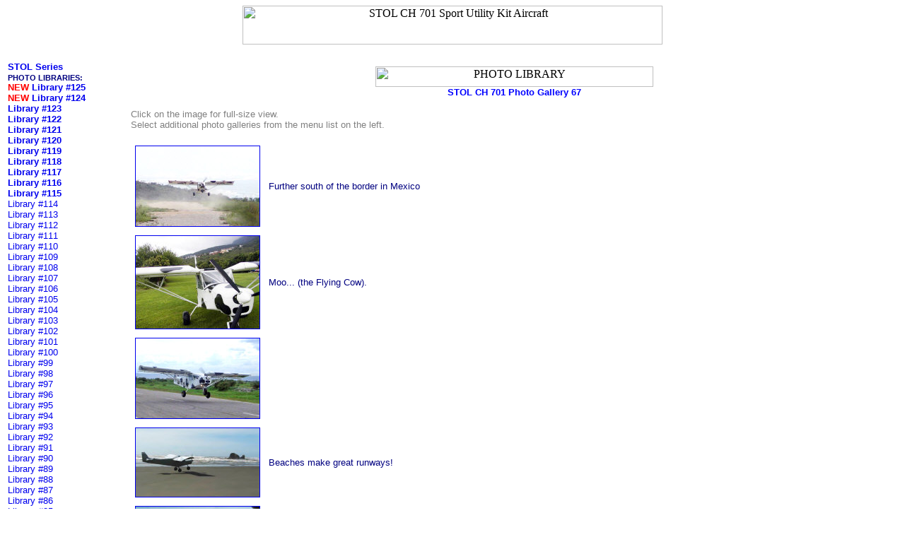

--- FILE ---
content_type: text/html; charset=UTF-8
request_url: http://www.zenithair.com/stolch701/7-photo67.htm
body_size: 6255
content:
<!DOCTYPE HTML PUBLIC "-//IETF//DTD HTML//EN">
<html>

<head>
<meta name="description" content="Aircraft photos from around the world">
<meta name="GENERATOR" content="Microsoft FrontPage 4.0">
<meta name="keywords" content="stol zenair stol ch 701">
<meta name="ProgId" content="FrontPage.Editor.Document">
<title>STOL CH701 Sport Plane Photo Gallery #67: New builder completion photos</title>
<style type="text/css">
BODY{
cursor:url("zodiac.cur");
}
</style>
</head>

<body background="../gif/zac-bkg4.jpg" vlink="#FF0000">
<!--webbot bot="Include" U-Include="idx/7idxtitl.htm" TAG="BODY" startspan -->

<p align="center"><img src="../gif/7-titl1.gif" alt="STOL CH 701 Sport Utility Kit Aircraft" WIDTH="594" HEIGHT="55"></p>
<!--webbot bot="Include" endspan i-checksum="54415" -->


<table border="0" cellpadding="3" cellspacing="0">
  <tr>
    <td valign="top" width="140">
	<!--webbot bot="Include" u-include="idx/picidx.html" tag="BODY" startspan -->

<p><strong><font face="Arial" color="#FF0000"><small><a href="index1.html" STYLE="text-decoration: none" target="_top">STOL 
Series </a></small><big><br>
</big></font><font face="Arial" color="#000080"><small><small>PHOTO LIBRARIES:<br>
</small></small></font></strong><font size="2" face="Arial"><strong><font color="#FF0000">
<a style="text-decoration: none" target="_top">NEW
</a>
</font><a STYLE="text-decoration: none" href="7-photo125.html" target="_top">Library #125<br>
</a><font color="#FF0000">
<a style="text-decoration: none" target="_top">NEW
</a>
</font><a STYLE="text-decoration: none" href="7-photo124.html" target="_top">Library #124<br>
</a><a STYLE="text-decoration: none" href="7-photo123.html" target="_top">Library #123</a></strong></font><strong><font face="Arial" color="#000080"><small><small><br>
</small></small></font></strong><font size="2" face="Arial"><strong><a STYLE="text-decoration: none" href="7-photo122.html" target="_top">Library #122</a></strong></font><strong><font face="Arial" color="#000080"><small><small><br>
</small></small></font></strong><font size="2" face="Arial"><strong><a STYLE="text-decoration: none" href="7-photo121.html" target="_top">Library #121</a></strong></font><strong><font face="Arial" color="#000080"><small><small><br>
</small></small></font></strong><font size="2" face="Arial"><strong><a STYLE="text-decoration: none" href="7-photo120.html" target="_top">Library #120<br>
</a><a STYLE="text-decoration: none" href="7-photo119.html" target="_top">Library
#119</a></strong></font><strong><font face="Arial" color="#000080"><small><small><br>
</small></small></font></strong><font size="2" face="Arial"><strong><a STYLE="text-decoration: none" href="7-photo118.html" target="_top">Library
#118</a><br>
<a STYLE="text-decoration: none" href="7-photo117.html" target="_top">Library
#117</a><br>
<a STYLE="text-decoration: none" href="7-photo116.html" target="_top">Library
#116</a></strong></font><br>
<font size="2" face="Arial"><strong><a STYLE="text-decoration: none" href="7-photo115.html" target="_top">Library
#115</a><br>
</strong>
<a STYLE="text-decoration: none" href="7-photo114.html" target="_top">Library
#114</a><br>
<a STYLE="text-decoration: none" href="7-photo113.html" target="_top">Library
#113</a><br>
<a STYLE="text-decoration: none" href="7-photo112.html" target="_top">Library
#112</a><br>
<a STYLE="text-decoration: none" href="7-photo111.html" target="_top">Library
#111</a><br>
<a STYLE="text-decoration: none" href="7-photo110.html" target="_top">Library
#110</a><br>
<a STYLE="text-decoration: none" href="7-photo109.html" target="_top">Library
#109</a><br>
<a STYLE="text-decoration: none" href="7-photo108.html" target="_top">Library
#108</a><br>
<a STYLE="text-decoration: none" href="7-photo107.html" target="_top">Library
#107</a><br>
<a STYLE="text-decoration: none" href="7-photo106.html" target="_top">Library
#106</a><br>
<a STYLE="text-decoration: none" href="7-photo105.html" target="_top">Library
#105</a></font><strong><font face="Arial" color="#000080"><small><small><br>
</small></small></font></strong><a STYLE="text-decoration: none" href="7-photo104.html" target="_top"><font size="2" face="Arial">Library
#104<br>
</font></a><a STYLE="text-decoration: none" href="7-photo103.html" target="_top"><font size="2" face="Arial">Library
#103<br>
</font></a><a STYLE="text-decoration: none" href="7-photo102.html" target="_top"><font size="2" face="Arial">Library
#102<br>
</font></a><a STYLE="text-decoration: none" href="7-photo101.html" target="_top"><font size="2" face="Arial">Library
#101<br>
</font></a><a STYLE="text-decoration: none" href="7-photo100.html" target="_top"><font size="2" face="Arial">Library
#100<strong><br>
</strong></font></a><a STYLE="text-decoration: none" href="7-photo99.html" target="_top"><font size="2" face="Arial">Library
#99<br>
</font></a><a STYLE="text-decoration: none" href="7-photo98.html" target="_top"><font size="2" face="Arial">Library
#98<br>
</font></a><a STYLE="text-decoration: none" href="7-photo97.html" target="_top"><font size="2" face="Arial">Library
#97<br>
</font></a><a STYLE="text-decoration: none" href="7-photo96.html" target="_top"><font size="2" face="Arial">Library
#96<br>
</font></a><a STYLE="text-decoration: none" href="7-photo95.html" target="_top"><font size="2" face="Arial">Library
#95<strong><br>
</strong></font></a><a STYLE="text-decoration: none" href="7-photo94.html" target="_top"><font size="2" face="Arial">Library
#94<br>
</font></a><a STYLE="text-decoration: none" href="7-photo93.html" target="_top"><font size="2" face="Arial">Library
#93<br>
</font></a><a STYLE="text-decoration: none" href="7-photo92.html" target="_top"><font size="2" face="Arial">Library
#92<br>
</font></a><a STYLE="text-decoration: none" href="7-photo91.html" target="_top"><font size="2" face="Arial">Library
#91<br>
</font></a><a STYLE="text-decoration: none" href="7-photo90.html" target="_top"><font size="2" face="Arial">Library
#90<br>
</font></a><a STYLE="text-decoration: none" href="7-photo89.html" target="_top"><font size="2" face="Arial">Library
#89<br>
</font></a><a STYLE="text-decoration: none" href="7-photo88.html" target="_top"><font size="2" face="Arial">Library
#88<br>
</font></a><a STYLE="text-decoration: none" href="7-photo87.html" target="_top"><font size="2" face="Arial">Library
#87<br>
</font></a><a STYLE="text-decoration: none" href="7-photo86.html" target="_top"><font size="2" face="Arial">Library
#86<strong><br>
</strong></font></a><a STYLE="text-decoration: none" href="7-photo85.html" target="_top"><font size="2" face="Arial">Library
#85<br>
</font></a><a STYLE="text-decoration: none" href="7-photo84.html" target="_top"><font size="2" face="Arial">Library
#84<br>
</font></a><a STYLE="text-decoration: none" href="7-photo83.html" target="_top"><font size="2" face="Arial">Library
#83<br>
</font></a><a STYLE="text-decoration: none" href="7-photo82.html" target="_top"><font size="2" face="Arial">Library
#82<br>
</font></a><a STYLE="text-decoration: none" href="7-photo81.html" target="_top"><font size="2" face="Arial">Library
#81<br>
</font></a><a STYLE="text-decoration: none" href="7-photo80.html" target="_top"><font size="2" face="Arial">Library
#80<strong><br>
</strong></font></a><a STYLE="text-decoration: none" href="7-photo79.html" target="_top"><font size="2" face="Arial">Library
#79<br>
</font></a><a STYLE="text-decoration: none" href="7-photo78.html" target="_top"><font size="2" face="Arial">Library
#78<br>
</font></a><a STYLE="text-decoration: none" href="7-photo77.html" target="_top"><font size="2" face="Arial">Library
#77<br>
</font></a><a STYLE="text-decoration: none" href="7-photo76.html" target="_top"><font size="2" face="Arial">Library
#76<br>
</font></a><a STYLE="text-decoration: none" href="7-photo75.html" target="_top"><font size="2" face="Arial">Library
#75<br>
</font></a><a STYLE="text-decoration: none" href="7-photo74.html" target="_top"><font size="2" face="Arial">Library
#74<br>
</font></a><a STYLE="text-decoration: none" href="7-photo73.html" target="_top"><font size="2" face="Arial">Library
#73<br>
</font></a><a STYLE="text-decoration: none" href="7-photo72.html" target="_top"><font size="2" face="Arial">Library
#72<br>
</font></a><a STYLE="text-decoration: none" href="7-photo71.html" target="_top"><font size="2" face="Arial">Library
#71<br>
</font></a><a STYLE="text-decoration: none" href="7-photo70.html" target="_top"><font size="2" face="Arial">Library
#70<strong><br>
</strong></font></a><a STYLE="text-decoration: none" href="7-photo69.htm" target="_top"><font size="2" face="Arial">Library
#69<br>
</font></a><a STYLE="text-decoration: none" href="7-photo68.htm" target="_top"><font size="2" face="Arial">Library
#68<br>
</font></a><a STYLE="text-decoration: none" href="7-photo67.htm" target="_top"><font size="2" face="Arial">Library
#67<br>
</font></a><a STYLE="text-decoration: none" href="7-photo66.html" target="_top"><font size="2" face="Arial">Library
#66<br>
</font></a><a STYLE="text-decoration: none" href="7-photo65.html" target="_top"><font size="2" face="Arial">Library
#65<strong><br>
</strong></font></a><a STYLE="text-decoration: none" href="7-photo64.html" target="_top"><font size="2" face="Arial">Library
#64<br>
</font></a><a STYLE="text-decoration: none" href="7-photo63.html" target="_top"><font size="2" face="Arial">Library
#63<br>
</font></a><a STYLE="text-decoration: none" href="7-photo62.html" target="_top"><font size="2" face="Arial">Library
#62<br>
</font></a><a STYLE="text-decoration: none" href="7-photo61.html" target="_top"><font size="2" face="Arial">Library
#61<br>
</font></a><a STYLE="text-decoration: none" href="7-photo60.html" target="_top"><font size="2" face="Arial">Library
#60<br>
</font></a><a STYLE="text-decoration: none" href="7-photo59.html" target="_top"><font size="2" face="Arial">Library
#59<br>
</font></a><a STYLE="text-decoration: none" href="7-photo58.html" target="_top"><font size="2" face="Arial">Library
#58<br>
</font></a><a STYLE="text-decoration: none" href="7-photo57.html" target="_top"><font size="2" face="Arial">Library
#57<br>
</font></a><a STYLE="text-decoration: none" href="7-photo56.html" target="_top"><font size="2" face="Arial">Library
#56<br>
</font></a><a STYLE="text-decoration: none" href="7-photo55.html" target="_top"><font size="2" face="Arial">Library
#55<br>
</font></a><a STYLE="text-decoration: none" href="7-photo54.html" target="_top"><font size="2" face="Arial">Library
#54<br>
</font></a><a STYLE="text-decoration: none" href="7-photo53.html" target="_top"><font size="2" face="Arial">Library
#53<br>
</font></a><a STYLE="text-decoration: none" href="7-photo52.html" target="_top"><font size="2" face="Arial">Library
#52</font></a><font size="2" face="Arial"><a style="text-decoration: none" target="_top"><font color="#FF0000"><br>
</font></a></font><a STYLE="text-decoration: none" href="7-photo51.html" target="_top"><font size="2" face="Arial">Library
#51<br>
</font></a><a STYLE="text-decoration: none" href="7-photo50.html" target="_top"><font size="2" face="Arial">Library
#50<br>
</font></a><a STYLE="text-decoration: none" href="7-photo49.html" target="_top"><font size="2" face="Arial">Library
#49<br>
</font></a><a STYLE="text-decoration: none" href="7-photo48.html" target="_top"><font size="2" face="Arial">Library
#48<br>
</font></a><a STYLE="text-decoration: none" href="7-photo47.html" target="_top"><font size="2" face="Arial">Library
#47<br>
</font></a><a STYLE="text-decoration: none" href="7-photo46.html" target="_top"><font size="2" face="Arial">Library
#46<br>
</font></a><a STYLE="text-decoration: none" href="7-photo45.html" target="_top"><font size="2" face="Arial">Library
#45<br>
</font></a><a STYLE="text-decoration: none" href="7-photo44.html" target="_top"><font size="2" face="Arial">Library
#44<br>
</font></a><a STYLE="text-decoration: none" href="7-photo43.html" target="_top"><font size="2" face="Arial">Library
#43<br>
</font></a><a STYLE="text-decoration: none" href="7-photo42.html" target="_top"><font size="2" face="Arial">Library
#42<br>
</font></a><a STYLE="text-decoration: none" href="7-photo41.html" target="_top"><font size="2" face="Arial">Library
#41<br>
</font></a><a STYLE="text-decoration: none" href="7-photo40.html" target="_top"><font size="2" face="Arial">Library
#40<br>
</font></a><a STYLE="text-decoration: none" href="7-photo39.html" target="_top"><font size="2" face="Arial">Library
#39<br>
</font></a><a STYLE="text-decoration: none" href="7-photo38.html" target="_top"><font size="2" face="Arial">Library
#38<br>
</font></a><a STYLE="text-decoration: none" href="7-photo37.html" target="_top"><font size="2" face="Arial">Library
#37<br>
</font></a><a STYLE="text-decoration: none" href="7-photo36.html" target="_top"><font size="2" face="Arial">Library
#36<br>
</font></a><a STYLE="text-decoration: none" href="7-photo35-greece.html" target="_top"><font size="2" face="Arial">Library
#35<br>
</font></a><a STYLE="text-decoration: none" href="7-photo34.html" target="_top"><font size="2" face="Arial">Library
#34<br>
</font></a><a STYLE="text-decoration: none" href="7-photo33.html" target="_top"><font size="2" face="Arial">Library
#33<br>
</font></a><a STYLE="text-decoration: none" href="7-photo32.html" target="_top"><font size="2" face="Arial">Library
#32<br>
</font></a><a STYLE="text-decoration: none" href="7-photo31.html" target="_top"><font size="2" face="Arial">Library
#31<br>
</font></a><a STYLE="text-decoration: none" href="7-photo30.html" target="_top"><font size="2" face="Arial">Library
#30<br>
</font></a><a STYLE="text-decoration: none" href="7-photo29.html" target="_top"><font size="2" face="Arial">Library
#29<br>
</font></a><a STYLE="text-decoration: none" href="7-photo28.html" target="_top"><font size="2" face="Arial">Library
#28<br>
</font></a><a STYLE="text-decoration: none" href="7-photo27.html" target="_top"><font size="2" face="Arial">Library
#27<br>
</font></a><a STYLE="text-decoration: none" href="7-photo26.html" target="_top"><font size="2" face="Arial">Library
#26<br>
</font></a><a STYLE="text-decoration: none" href="7-photo25.html" target="_top"><font size="2" face="Arial">Library
#25<br>
</font></a><a STYLE="text-decoration: none" href="7-photo24.html" target="_top"><font size="2" face="Arial">Library
#24<br>
</font></a><a STYLE="text-decoration: none" href="7-photo23.html" target="_top"><font size="2" face="Arial">Library
#23<br>
</font></a><a STYLE="text-decoration: none" href="7-photo22.html" target="_top"><font size="2" face="Arial">Library
#22<br>
</font></a><a STYLE="text-decoration: none" href="7-photo21.html" target="_top"><font size="2" face="Arial">Library
#21<br>
</font></a><a STYLE="text-decoration: none" href="7-photo20.html" target="_top"><font size="2" face="Arial">Library
#20<br>
</font></a><a STYLE="text-decoration: none" href="7-photo19.html" target="_top"><font size="2" face="Arial">Library
#19<br>
</font></a><font size="1" face="Arial" color="#000080"><b>ENGINE</b> INSTALLATIONS:</font><font
size="2" face="Arial"><br>
</font><a STYLE="text-decoration: none" href="7-photo18.html" target="_top"><font size="2"
face="Arial"><b>Library #18<br>
</b>
</font></a><a STYLE="text-decoration: none" href="7-photo17.html" target="_top"><font size="2" face="Arial">Library
#17<br>
</font></a><a STYLE="text-decoration: none" href="7-photo16.html" target="_top"><font size="2" face="Arial">Library
#16<br>
</font></a><a STYLE="text-decoration: none" href="7-photo15.html" target="_top"><font size="2" face="Arial">Library
#15<br>
</font></a>
<a STYLE="text-decoration: none" href="7-photo14.html" target="_top"><font size="2" face="Arial">Library
#14<br>
</font></a><a STYLE="text-decoration: none" href="7-photo13.html" target="_top"><font size="2" face="Arial">Library
#13<br>
</font></a><a STYLE="text-decoration: none" href="7-photo12.html" target="_top"><font size="2" face="Arial">Library
#12<br>
</font></a><font color="#000080"><font size="1" face="Arial">MOUNTAIN FLYING:</font><br>
</font>
<a href="7-photo11.html" STYLE="text-decoration: none" target="_top"><font size="2" face="Arial">Library
#11<br>
</font></a><font color="#000080"><font size="1" face="Arial">INSTRUMENT PANELS:</font><br>
</font>
<a href="7-photo10.htm" STYLE="text-decoration: none" target="_top"><font size="2" face="Arial"><b>Library
#10<br>
</b>
</font></a><a href="7-photo9.htm" STYLE="text-decoration: none" target="_top"><font size="2" face="Arial">Library
#9<br>
</font></a><a href="7-photo8.htm" STYLE="text-decoration: none" target="_top"><font size="2" face="Arial">Library
#8<br>
</font></a>
<a STYLE="text-decoration: none" href="../misc/namibia.html" target="_top"><font size="2"
face="Arial">Sub-Sahara Desert<br>
</font></a><a href="7-photo7.htm" STYLE="text-decoration: none" target="_top"><font size="2" face="Arial">Library
#7<br>
</font></a><a href="7-photo6.htm" STYLE="text-decoration: none" target="_top"><font size="2" face="Arial">Library
#6<br>
</font></a><font color="#000080"><a href="7-photo5.htm" STYLE="text-decoration: none" target="_top"><font size="2" face="Arial">Library
#5<br>
</font></a><a href="7-photo4.htm" STYLE="text-decoration: none" target="_top"><font size="2" face="Arial">Library
#4<br>
</font></a><font color="#000080"><font size="1" face="Arial">EXTREME FLIGHT:</font><br>
</font>
<a STYLE="text-decoration: none" href="7-photo19-alps.html" target="_top"><font size="2" face="Arial">Mountain
Flying<br>
</font></a><a href="7-photo3.html" STYLE="text-decoration: none" target="_top"><font size="2" face="Arial">Library
#3<br>
</font></a><a href="7-photo1.html" STYLE="text-decoration: none" target="_top"><font size="2" face="Arial">Library
#1<br>
</font></a><a href="7-photo.html" STYLE="text-decoration: none" target="_top"><font size="2" face="Arial">First
Photo
Page</font></a></font></p>

<font color="#000080">
<table border="1" width="115" cellspacing="0" cellpadding="3">
  <tr>
    <td width="111"><font size="2" face="Arial"><b><a style="text-decoration: none" target="_top">FLOATS</a><a href="7-photo-amphib.htm"
STYLE="text-decoration: none" target="_top"><br>
</a></b></font></font><font color="#000080"><a href="7-photo-floats07.html" STYLE="text-decoration: none" target="_top"><font size="2"
face="Arial">Floats #7</font></a><font size="2" face="Arial" color="#000080"><a href="7-photo-floats06.html" STYLE="text-decoration: none" target="_top"><br>
    Floats #6<br>
    </a></font><a href="7-photo5.htm" STYLE="text-decoration: none" target="_top"><font size="2" face="Arial">Floats
#5
</font></a><font size="2" face="Arial"><a href="7-photo-amphib.htm"
STYLE="text-decoration: none" target="_top"><br>
    Amphib Floats1<br>
</a></font><a href="7-photo-amphib1.htm" STYLE="text-decoration: none" target="_top"><font size="2"
face="Arial">Amphib Floats2</font></a><font size="2" face="Arial"><a style="text-decoration: none" target="_top"><br>
    </a></font><a href="7-photo2-fl.html" STYLE="text-decoration: none" target="_top"><font size="2"
face="Arial">Library #2
</font></a></font></td>
  </tr>
</table>

<p><a STYLE="text-decoration: none" href="7-photo-copies.html" target="_top"><font size="2"
face="Arial">STOL Copies</font></a></p>

<p><font size="2" face="Arial"><a href="build/index.html" STYLE="text-decoration: none" target="_top">Assembly
&amp; Construction Photos</a></font></p>

<p><a STYLE="text-decoration: none" href="../video/index.html" target="_top"><font size="2"
face="Arial"><strong>Videos</strong></font></a></p>

<p><a STYLE="text-decoration: none" href="http://www.zenith.aero" target="_top"><font size="2"
face="Arial">Zenith.Aero</font></a>

<br>

</p>

<p><font size=2 face="Arial,Helvetica">
<a href="http://www.facebook.com/zenithair" target="_top">
Follow us</a> for updates:
<iframe src="http://www.facebook.com/plugins/like.php?href=http%3A%2F%2Fwww.facebook.com%2Fzenithair&layout=button_count&show_faces=false&width=129&action=like&colorscheme=light&height=21" scrolling="no" frameborder="0" style="border:none; overflow:hidden; width:129px; height:21px;" allowTransparency="true"></iframe>
</font>
</p>

<!--webbot bot="Include" endspan i-checksum="61335" -->

</td>
    <td rowspan="2" width="1"></td>
    <td valign="top" rowspan="2"><p align="center"><small><small>&nbsp;<br>
    </small></small><img src="../gif1/t-photo.jpg" alt="PHOTO LIBRARY" width="393" height="29"><br>
      <b><font face="Arial" size="2" color="#0000FF">STOL CH 701 Photo Gallery
      67</font></b></p>
      <p><font face="Arial" color="#808080"><small>Click on the image for full-size
      view.&nbsp;<br>
      Select additional photo galleries from the menu list on the left. </small></font></p>
      <table border="0" cellpadding="6" cellspacing="0">
      <tr>
        <td><a href="pic04/fly-cow1.jpg" target="_top"><img border="1" src="pic04/fly-cow1_small.jpg" alt="fly-cow1.jpg (52257 bytes)" width="175" height="113"></a></td>
        <td>
          <font face="Arial" size="2" color="#000080">Further south of the
          border in Mexico</font></td>
      </tr>
      <tr>
        <td><a href="pic04/fly-cow7.jpg" target="_top"><img border="1" src="pic04/fly-cow7_small.jpg" alt="fly-cow7.jpg (70614 bytes)" width="175" height="131"></a></td>
        <td>
          <font face="Arial" size="2" color="#000080">Moo... (the Flying Cow).</font></td>
      </tr>
      <tr>
        <td><a href="pic05/cow.jpg" target="_top"><img border="1" src="pic05/cow_small.jpg" alt="cow.jpg (35301 bytes)" width="175" height="113"></a></td>
        <td></td>
      </tr>
      <tr>
        <td><a href="pic04/touch-down-beach.jpg" target="_top"><img border="1" src="pic04/touch-down-beach_small.jpg" alt="touch-down-beach.jpg (23715 bytes)" width="175" height="97"></a></td>
        <td><font size="2" face="Arial" color="#000080">Beaches make great
          runways!</font></td>
      </tr>
      <tr>
        <td><a href="pic04/looking-for-landing.jpg" target="_top"><img border="1" src="pic04/looking-for-landing_small.jpg" alt="looking-for-landing.jpg (41200 bytes)" width="175" height="114"></a></td>
        <td><font face="Arial" size="2" color="#000080">...cruising the beach</font></td>
      </tr>
      <tr>
        <td><a href="pic04/san-juan-islands.jpg" target="_top"><img border="1" src="pic04/san-juan-islands_small.jpg" alt="san-juan-islands.jpg (30774 bytes)" width="175" height="131"></a></td>
        <td><font face="Arial" size="2" color="#000080">Over the nose of the
          STOL CH 701... a view if the San Juan Islands&nbsp;</font></td>
      </tr>
      <tr>
        <td><a href="pic04/beauty.jpg" target="_top"><img border="1" src="pic04/beauty_small.jpg" alt="beauty.jpg (42516 bytes)" width="175" height="131"></a></td>
        <td><font size="2" face="Arial" color="#000080">Stunning beauty</font></td>
      </tr>
      <tr>
        <td><a href="pic04/packwood-wa.jpg" target="_top"><img border="1" src="pic04/packwood-wa_small.jpg" alt="packwood-wa.jpg (58972 bytes)" width="175" height="131"></a></td>
        <td><font face="Arial" size="2" color="#000080">Over the nose of the
          STOL CH 701... on final&nbsp;</font></td>
      </tr>
      <tr>
        <td><a href="pic04/zen701.jpg" target="_top"><img border="1" src="pic04/zen701_small.jpg" alt="zen701.jpg (20939 bytes)" width="175" height="111"></a></td>
        <td>
          <p class="MsoNormal" style="text-align:justify"><font face="Arial" size="2" color="#000080"><span style="mso-ansi-language: EN-GB" lang="EN-GB">
			British STOL CH 701 (microlight in the UK)&nbsp;</span></font></td>
      </tr>
      <tr>
        <td><a href="pic04/2x701.jpg" target="_top"><img border="1" src="pic04/2x701_small.jpg" width="175" height="104"></a></td>
        <td rowspan="2"><font face="Arial" size="2" color="#000080">Demo pilot Roger Dubbert
          and Brian Taylor pose in front of their twin planes at <a href="../zodiac/6-photo61-oh2003.html" target="_top">
          Zenith's Open Hangar Day</a>.</font>
          <p><font face="Arial" size="2" color="#000080">Brian and Diana Taylor
          flew their STOL CH 701 from Three Rivers,&nbsp; Michigan to attend the
          Open Hangar day.&nbsp; The Taylors operate <a href="http://www.ultralightsport.com/" target="_blank">Ultralight
          Sport Aviation LLC</a> in Michigan, and can be contacted at 269-476-1374
          or by <a href="mailto:fly_bri@yahoo.com" target="_top">email</a>.</font></p>
          <font size="2" face="Arial" color="#000080">Twin planes<br>
          (Note: This image
              is sized 1024x768 and makes an excellent desktop wallpaper image:&nbsp;
              Right-click the opened photo and choose &quot;Set as
              background&quot; or &quot;Save as wallpaper&quot;)</font></td>
      </tr>
      <tr>
            <td><a href="pic04/2x701-1024x768.jpg" target="_top"><img border="1" src="pic04/2x701-1024x768_small.jpg" width="175" height="104"></a></td>
      </tr>
      <tr>
        <td>
      <a href="pic04/hangar-1.jpg" target="_top"><img border="1" src="pic04/hangar-1_small.jpg" alt="hangar-1.jpg (82519 bytes)" width="175" height="112"></a></td>
        <td>
        <font face="Arial" size="2" color="#000080">It's claimed that this STOL
        CH 701 has more &quot;air-time&quot; than any other CH 701 in the world!</font>
        <p align="right"><font face="Arial" size="2" color="#000080">(Thanks for
        the photo, Bob Gurski).</font></p>
        </td>
      </tr>
      <tr>
        <td>
      <a href="pic04/7camp.jpg" target="_top"><img border="1" src="pic04/7camp_small.jpg" alt="7camp.jpg (92489 bytes)" width="175" height="119"></a></td>
        <td>
        <font face="Arial" size="2" color="#000080">Camping with the STOL CH 701
        in Canada</font>
        </td>
      </tr>
      <tr>
        <td>
      <a href="pic04/aaa.jpg" target="_top"><img border="1" src="pic04/aaa_small.jpg" alt="aaa.jpg (108016 bytes)" width="175" height="107"></a></td>
        <td>
        </td>
      </tr>
      <tr>
        <td>
        <a href="pic04/be3.jpg" target="_top"><img border="1" src="pic04/be3_small.jpg" alt="be3.jpg (37890 bytes)" width="175" height="116"></a>
        </td>
        <td>
        <font face="Arial" size="2" color="#000080">STOL CH701 in Belgium</font>
        </td>
      </tr>
      <tr>
        <td><a href="pic08/gr3.jpg" target="_top">
		<img alt="STOL CH 701 amphibian" src="pic08/gr3_small.jpg" width="175" height="119" xthumbnail-orig-image="pic08/gr3.jpg" style="border-style: solid; border-width: 1px"></a></td>
        <td>
          <font face="Arial" size="2" color="#000080">STOL CH 701 amphibian 
			parked on a sandy beach</font></td>
      </tr>
      <tr>
        <td><a href="pic04/mex1a.jpg" target="_top"><img border="1" src="pic04/mex1a_small.jpg" alt="mex1a.jpg (33361 bytes)" width="175" height="85"></a></td>
        <td>
          <font face="Arial" size="2" color="#000080">Mexican STOL CH 701</font></td>
      </tr>
      <tr>
        <td><a href="pic07/701dunes.jpg" target="_top">
		<img alt="CH701 flying" src="pic07/701dunes_small.jpg" width="175" height="125" xthumbnail-orig-image="pic07/701dunes.jpg" style="border-style: solid; border-width: 1px"></a></td>
        <td>
          <p class="MsoNormal" style="text-align:justify; color: #000080; font-family: Arial, Helvetica, sans-serif; font-size: 10pt;">
			Flying over the arid Australian countryside in the STOL CH 701</td>
      </tr>
		<tr>
        <td><a href="pic07/desert.jpg" target="_top">
		<img alt="STOL CH 701" src="pic07/desert_small.jpg" width="175" height="128" xthumbnail-orig-image="pic07/desert.jpg" style="border-style: solid; border-width: 1px"></a></td>
        <td>
          <p class="MsoNormal" style="text-align:justify; color: #000080; font-family: Arial, Helvetica, sans-serif; font-size: 10pt;">
			STOL CH 701 desert operations</td>
      </tr>
      <tr>
        <td>
        <a href="pic04/br-vw6.jpg" target="_top"><img border="1" src="pic04/br-vw6_small.jpg" alt="br-vw6.jpg (51230 bytes)" width="175" height="128"></a>
        </td>
        <td>
        <font face="Arial" size="2" color="#000080">Brazilian STOL CH 701
        powered by a <a href="7-photo18a.html" target="_top">custom VW engine conversion</a>.</font>
        </td>
      </tr>
      <tr>
        <td>
        <a href="pic07/f456.jpg" target="_top">
		<img alt="" src="pic07/f456_small.jpg" width="175" height="131" xthumbnail-orig-image="pic07/f456.jpg" style="border-style: solid; border-width: 1px"></a>
        </td>
        <td>
        <font face="Arial" size="2" color="#000080">Brazilian STOL CH 701
        powered by a custom VW engine conversion.</font>
        </td>
      </tr>
      <tr>
        <td>
        <a href="pic04/7-columb1.jpg" target="_top"><img border="1" src="pic04/7-columb1_small.jpg" alt="7-columb1.jpg (52180 bytes)" width="175" height="103"></a>
        </td>
        <td>
        <font face="Arial" size="2" color="#000080">STOL CH701 in Colombia,
        South America</font>
        </td>
      </tr>
    	<tr>
        <td>&nbsp;</td>
        <td>
        &nbsp;</td>
      </tr>
		<tr>
        <td style="font-size: 10pt">
		<span style="font-family: Arial, Helvetica, sans-serif"><font size="2">&nbsp;...       
		<a target="_top" href="7-photo66.html">Previous 
		Photo Gallery</a></font></span></td>
        <td>
        <p style="text-align: right">
		<span style="font-family: Arial, Helvetica, sans-serif"><font size="2">&nbsp;... 
		<a target="_top" href="7-photo68.htm">Next Photo Gallery</a></font></span></p>
        </td>
      </tr>
		<tr>
        <td>&nbsp;</td>
        <td>
        &nbsp;</td>
      </tr>
    </table>
    
    <hr size="1" color="#000080">
      
        <center>
              <table border="0" cellpadding="4" cellspacing="0" width="90%">
                <tr>
                  <td>
                    <table border="0" cellspacing="0">
                      <tr>
                        <td><font color="#000080" face="Verdana, Helvetica" size="2"><img border="0" src="../gif2/stol-info-kit.jpg" align="left" hspace="4" width="123" height="65">&quot;The
              Zenith literature package is easily the most complete package I
              have received from any light aviation company, and I&#8217;ve seen
              many other good ones among the hundreds I have studied. Lots and
              lots of information is presented with some lovely graphics.&nbsp;The
              literature alone is impressive, but the volume of information will
              keep you reading for hours. You can get a good idea of what you're
              buying without ever leaving your chair.&quot;</font></td>
                      </tr>
                      <tr>
                        <td>
                          <p align="right"><font color="#000080" face="Verdana, Helvetica" size="1">&#8212;<font color="#000080">
                          </font>EAA
                          Experimenter magazine</font></td>
                      </tr>
                    </table>
                  </td>
                </tr>
                <td>
                          <ul>
                            <li><font color="#000080" face="Verdana, Helvetica" size="2"><b><a href="../onlinestore/info-order-stol.html" target="_top">Click
                              here</a> to order the STOL CH 701 Info Kit with
                              NEW Demo Video on DVD</b></font></li>
                          </ul>
              </table>
        </center>
     
    <hr size="1" color="#000080">
    <p><font size="2" face="Arial">Note: Many of these images show customer-built aircraft,
    some of which have been modified without the designer's specific approval. Modifications
    will affect the specifications and performance of the aircraft.</font></p>
     
    <hr size="1" color="#000080">
    <!--webbot bot="Include" u-include="../idx/zac.htm" tag="BODY" startspan -->

<table border="0" width="100%" cellpadding="0" cellspacing="0">
  <tr>
    <td width="100%" align="center"><p align="center"><font face="Arial"><a target="_blank" href="http://www.zenith.aero"><strong><small>Zenith.Aero</small></strong><small>:
      Online community for active Zenith builders, owners and pilots</small></a></font></p>
    <p align="center">
    
    <a href="http://j.mp/shopEAA" target="_blank"><img border="1" src="../gif2/banner-shop-eaa.jpg" alt="New Zenith T-Shirts from EAA!" width="468" height="61"></a>
    
    </p>
    <p align="center"><font face="Arial"><span style="font-family: Arial">&nbsp;<a href="http://www.zenithair.com" target="_top"><img src="../gif/zac-logo.gif" alt="Zenith Aircraft Company" border="0" width="389" height="107"></a></span></font></p>
    <p align="center"><font face="Arial" color="#000080"><span style="font-family: Arial"><b>Zenith Aircraft
    Company<br>
    </b><small>1881 Airport Road, Mexico Memorial Airport<br>
    Mexico, Missouri, 65265&nbsp; USA. <br>
    Tel: 573-581-9000 (Mon - Fri, 8-5 Central), <br>
    Comments or questions? <strong><a href="../contact.html" target="_top">Click Here</a></strong></small></span></font></td>
  </tr>
</table>
<!--webbot bot="Include" endspan i-checksum="35846" -->

</td>
  </tr>
  <tr>
    <td valign="bottom" width="140">
	<!--webbot bot="Include" u-include="idx/7idxb.htm" tag="BODY" startspan -->

<table border="0" cellpadding="0" cellspacing="0" width="140">
  <tr>
    <td valign="bottom">

      <p><a href="../stolch750/index.html" target="_top"><img src="gif/head-on.jpg" alt="STOL CH 701" border="1" width="122" height="177"></a></p>
      <p>
		<a style="text-decoration: none" href="index1.html" target="_top"><span style="font-family: Arial">
        <font size="2">STOL CH 701</font></span></a><span style="font-family: Arial">
        <font size="2"><br>
		<a style="text-decoration: none" href="../stolch750/index.html" target="_top"><b>STOL CH 750<br>
        </b></a><a style="text-decoration: none" href="../stolch750/index-cruzer.html" target="_top"><b>CH
      750 Cruzer</b></a><br>
        </font>
		<a style="text-decoration: none" href="../stolch801/index1.html" target="_top"><font size="2">STOL CH 801</font></a></span></p>
		<p><font size="2" face="Arial">
		<a style="text-decoration: none" href="7updates.html" target="_top">STOL Updates</a></font></p>

      <font size="2" face="Arial">
    
    <form method="get" action="http://www.google.com/custom" target="_top">
<p align="left">
<font face="Arial" size="2">
<input type="hidden" name="domains" value="www.zenithair.com"><b>Search</b>
<a STYLE="text-decoration: none" href="http://www.zenithair.com" target="_top">zenithair.com</a><br>
<input type="text" name="q" size="18" maxlength="255" value=""><br>
<input type="submit" name="sa" value="Search"></font>
<input type="hidden" name="sitesearch" value="www.zenithair.com">
<input type="hidden" name="client" value="pub-1176215041344175">
<input type="hidden" name="forid" value="1">
<input type="hidden" name="ie" value="ISO-8859-1">
<input type="hidden" name="oe" value="ISO-8859-1">
<input type="hidden" name="cof" value="GALT:#008000;GL:1;DIV:#336699;VLC:663399;AH:center;BGC:FFFFFF;LBGC:FFFFFF;ALC:0000FF;LC:0000FF;T:000000;GFNT:0000FF;GIMP:0000FF;LH:100;LW:100;L:http://www.zenithair.com/gif/logo-100.jpg;S:http://;LP:1;FORID:1;">
<input type="hidden" name="hl" value="en">
</form>
    
    </font>
      <p><font face="Arial" size="2"><a href="../ord-info.htm" STYLE="text-decoration: none" target="_top">More
      Information</a></font></p>
    </td>
  </tr>
</table>
<!--webbot bot="Include" endspan i-checksum="5727" -->

<p><font size="1" face="VERDANA, ARIAL, HELVETICA">� Zenith Aircraft
    Company: <!--webbot bot="Timestamp" s-type="EDITED" s-format="%Y-%m-%d" startspan -->2013-05-06<!--webbot bot="Timestamp" endspan i-checksum="12314" --></font></td>
  </tr>
</table>

</body>
</html>
